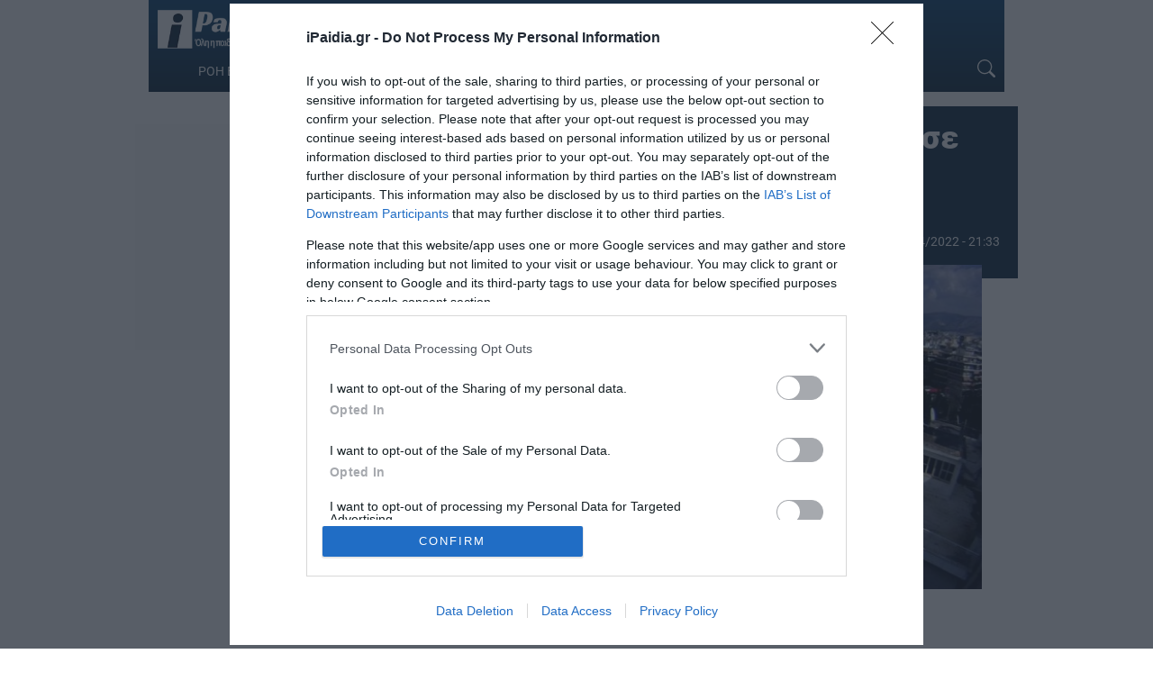

--- FILE ---
content_type: text/html; charset=UTF-8
request_url: https://www.ipaidia.gr/eidiseis/proti-i-ellada-stin-europi-se-zitisi-sta-katalimata-vraxixronia-misthosis/
body_size: 16160
content:
<!DOCTYPE html>
<html lang="el" itemscope>
<head>
    <link rel="preconnect" href="https://cmp.inmobi.com" />
    <link rel="preconnect" href="https://securepubads.g.doubleclick.net" />
    <link rel="preconnect" href="https://pagead2.googlesyndication.com" />
    <link rel="preconnect" href="https://tpc.googlesyndication.com" />
    <link rel="preconnect" href="https://www.googletagmanager.com" />
    <link rel="preconnect" href="https://www.google-analytics.com" />
    
    <link rel="preconnect" href="https://cdn.jsdelivr.net" />
    <link rel="preconnect" href="https://mc.yandex.ru" />
    <link rel="preconnect" href="https://cdn.onesignal.com" />
    <link rel="preconnect" href="https://ajax.googleapis.com" />
    <link rel="preconnect" href="https://cdn.taboola.com" />
    <link rel="preconnect" href="https://aghtag.tech" />

    <link rel="dns-prefetch" href="https://cmp.inmobi.com" />
    <link rel="dns-prefetch" href="https://securepubads.g.doubleclick.net" />
    <link rel="dns-prefetch" href="https://pagead2.googlesyndication.com" />
    <link rel="dns-prefetch" href="https://tpc.googlesyndication.com" />
    <link rel="dns-prefetch" href="https://www.googletagmanager.com" />
    <link rel="dns-prefetch" href="https://www.google-analytics.com" />
    
    <link rel="dns-prefetch" href="https://cdn.jsdelivr.net" />
    <link rel="dns-prefetch" href="https://mc.yandex.ru" />
    <link rel="dns-prefetch" href="https://cdn.onesignal.com" />
    <link rel="dns-prefetch" href="https://ajax.googleapis.com" />
    <link rel="dns-prefetch" href="https://cdn.taboola.com" />
    <link rel="dns-prefetch" href="https://aghtag.tech" />

    <meta charset="utf-8" />
    <meta name="viewport" content="width=device-width, initial-scale=1.0" />

    <link rel="preload" href="https://www.ipaidia.gr/wp-content/uploads/2020/10/akinita1_949142918-300x175.jpg" as="image" />
    <link rel="preload" href="https://secure.gravatar.com/avatar/?s=96&d=mm&r=g" as="image" />

    
    
    <meta name="keywords" content="AIRBNB,ΑΘΗΝΑ,ΕΙΔΗΣΕΙΣ" />
        <meta name="rights" content="ipaidia.gr" />
        <meta name="description" content="Ειδήσεις - Σύμφωνα με τα στοιχεία της εταιρίας ερευνών Airdna, που καταγράφηκαν τον Μάρτιο του 2022, η Ελλάδα καταγράφει αύξηση της ζήτησης κατά 232% σε σχέση με το 2021. Η πανδημία απoδείχθηke..." />
        <meta name="news_keywords" content="ΕΙΔΗΣΕΙΣ, NEWS,AIRBNB,ΑΘΗΝΑ,ΕΙΔΗΣΕΙΣ" />
    <meta property="news:tags" content="AIRBNB,ΑΘΗΝΑ,ΕΙΔΗΣΕΙΣ" />
    
    <link rel="shortcut icon" type="image/png" href="/wp-content/uploads/2017/06/favicon.ico" />

    
    <meta name='robots' content='index, follow, max-image-preview:large, max-snippet:-1, max-video-preview:-1' />
	<style>img:is([sizes="auto" i], [sizes^="auto," i]) { contain-intrinsic-size: 3000px 1500px }</style>
	
	<!-- This site is optimized with the Yoast SEO plugin v26.8 - https://yoast.com/product/yoast-seo-wordpress/ -->
	<title>Πρώτη η Ελλάδα στην Ευρώπη σε ζήτηση στα καταλύματα βραχυχρόνια μίσθωσης</title>
	<link rel="canonical" href="https://www.ipaidia.gr/eidiseis/proti-i-ellada-stin-europi-se-zitisi-sta-katalimata-vraxixronia-misthosis/" />
	<meta property="og:locale" content="el_GR" />
	<meta property="og:type" content="article" />
	<meta property="og:title" content="Πρώτη η Ελλάδα στην Ευρώπη σε ζήτηση στα καταλύματα βραχυχρόνια μίσθωσης" />
	<meta property="og:description" content="Σύμφωνα με τα στοιχεία της εταιρίας ερευνών Airdna, που καταγράφηκαν τον Μάρτιο του 2022, η Ελλάδα καταγράφει αύξηση της ζήτησης κατά 232% σε σχέση με το 2021. Η πανδημία απoδείχθηke..." />
	<meta property="og:url" content="https://www.ipaidia.gr/eidiseis/proti-i-ellada-stin-europi-se-zitisi-sta-katalimata-vraxixronia-misthosis/" />
	<meta property="og:site_name" content="iPaidia.gr" />
	<meta property="article:publisher" content="https://www.facebook.com/ipaideia/" />
	<meta property="article:published_time" content="2022-04-12T18:33:43+00:00" />
	<meta property="og:image" content="https://www.ipaidia.gr/wp-content/uploads/2020/10/akinita1_949142918.jpg" />
	<meta property="og:image:width" content="600" />
	<meta property="og:image:height" content="350" />
	<meta property="og:image:type" content="image/jpeg" />
	<meta name="author" content="Ανθή Ιωαννίδου" />
	<meta name="twitter:card" content="summary_large_image" />
	<meta name="twitter:creator" content="@ipaidia" />
	<meta name="twitter:site" content="@ipaidia" />
	<meta name="twitter:label1" content="Συντάχθηκε από" />
	<meta name="twitter:data1" content="Ανθή Ιωαννίδου" />
	<!-- / Yoast SEO plugin. -->


<link rel='dns-prefetch' href='//cdnjs.cloudflare.com' />
<link rel='dns-prefetch' href='//fonts.googleapis.com' />
<link rel="alternate" type="application/rss+xml" title="Ροή RSS &raquo; iPaidia.gr" href="https://www.ipaidia.gr/feed/" />
		<style>
			.lazyload,
			.lazyloading {
				max-width: 100%;
			}
		</style>
		<style id='filebird-block-filebird-gallery-style-inline-css' type='text/css'>
ul.filebird-block-filebird-gallery{margin:auto!important;padding:0!important;width:100%}ul.filebird-block-filebird-gallery.layout-grid{display:grid;grid-gap:20px;align-items:stretch;grid-template-columns:repeat(var(--columns),1fr);justify-items:stretch}ul.filebird-block-filebird-gallery.layout-grid li img{border:1px solid #ccc;box-shadow:2px 2px 6px 0 rgba(0,0,0,.3);height:100%;max-width:100%;-o-object-fit:cover;object-fit:cover;width:100%}ul.filebird-block-filebird-gallery.layout-masonry{-moz-column-count:var(--columns);-moz-column-gap:var(--space);column-gap:var(--space);-moz-column-width:var(--min-width);columns:var(--min-width) var(--columns);display:block;overflow:auto}ul.filebird-block-filebird-gallery.layout-masonry li{margin-bottom:var(--space)}ul.filebird-block-filebird-gallery li{list-style:none}ul.filebird-block-filebird-gallery li figure{height:100%;margin:0;padding:0;position:relative;width:100%}ul.filebird-block-filebird-gallery li figure figcaption{background:linear-gradient(0deg,rgba(0,0,0,.7),rgba(0,0,0,.3) 70%,transparent);bottom:0;box-sizing:border-box;color:#fff;font-size:.8em;margin:0;max-height:100%;overflow:auto;padding:3em .77em .7em;position:absolute;text-align:center;width:100%;z-index:2}ul.filebird-block-filebird-gallery li figure figcaption a{color:inherit}

</style>
<style id='dominant-color-styles-inline-css' type='text/css'>
img[data-dominant-color]:not(.has-transparency) { background-color: var(--dominant-color); }
</style>
<style type="text/css">@font-face {font-family:Roboto;font-style:normal;font-weight:300;src:url(/cf-fonts/s/roboto/5.0.11/greek-ext/300/normal.woff2);unicode-range:U+1F00-1FFF;font-display:swap;}@font-face {font-family:Roboto;font-style:normal;font-weight:300;src:url(/cf-fonts/s/roboto/5.0.11/greek/300/normal.woff2);unicode-range:U+0370-03FF;font-display:swap;}@font-face {font-family:Roboto;font-style:normal;font-weight:300;src:url(/cf-fonts/s/roboto/5.0.11/cyrillic-ext/300/normal.woff2);unicode-range:U+0460-052F,U+1C80-1C88,U+20B4,U+2DE0-2DFF,U+A640-A69F,U+FE2E-FE2F;font-display:swap;}@font-face {font-family:Roboto;font-style:normal;font-weight:300;src:url(/cf-fonts/s/roboto/5.0.11/latin-ext/300/normal.woff2);unicode-range:U+0100-02AF,U+0304,U+0308,U+0329,U+1E00-1E9F,U+1EF2-1EFF,U+2020,U+20A0-20AB,U+20AD-20CF,U+2113,U+2C60-2C7F,U+A720-A7FF;font-display:swap;}@font-face {font-family:Roboto;font-style:normal;font-weight:300;src:url(/cf-fonts/s/roboto/5.0.11/latin/300/normal.woff2);unicode-range:U+0000-00FF,U+0131,U+0152-0153,U+02BB-02BC,U+02C6,U+02DA,U+02DC,U+0304,U+0308,U+0329,U+2000-206F,U+2074,U+20AC,U+2122,U+2191,U+2193,U+2212,U+2215,U+FEFF,U+FFFD;font-display:swap;}@font-face {font-family:Roboto;font-style:normal;font-weight:300;src:url(/cf-fonts/s/roboto/5.0.11/vietnamese/300/normal.woff2);unicode-range:U+0102-0103,U+0110-0111,U+0128-0129,U+0168-0169,U+01A0-01A1,U+01AF-01B0,U+0300-0301,U+0303-0304,U+0308-0309,U+0323,U+0329,U+1EA0-1EF9,U+20AB;font-display:swap;}@font-face {font-family:Roboto;font-style:normal;font-weight:300;src:url(/cf-fonts/s/roboto/5.0.11/cyrillic/300/normal.woff2);unicode-range:U+0301,U+0400-045F,U+0490-0491,U+04B0-04B1,U+2116;font-display:swap;}@font-face {font-family:Roboto;font-style:normal;font-weight:400;src:url(/cf-fonts/s/roboto/5.0.11/greek/400/normal.woff2);unicode-range:U+0370-03FF;font-display:swap;}@font-face {font-family:Roboto;font-style:normal;font-weight:400;src:url(/cf-fonts/s/roboto/5.0.11/cyrillic-ext/400/normal.woff2);unicode-range:U+0460-052F,U+1C80-1C88,U+20B4,U+2DE0-2DFF,U+A640-A69F,U+FE2E-FE2F;font-display:swap;}@font-face {font-family:Roboto;font-style:normal;font-weight:400;src:url(/cf-fonts/s/roboto/5.0.11/latin/400/normal.woff2);unicode-range:U+0000-00FF,U+0131,U+0152-0153,U+02BB-02BC,U+02C6,U+02DA,U+02DC,U+0304,U+0308,U+0329,U+2000-206F,U+2074,U+20AC,U+2122,U+2191,U+2193,U+2212,U+2215,U+FEFF,U+FFFD;font-display:swap;}@font-face {font-family:Roboto;font-style:normal;font-weight:400;src:url(/cf-fonts/s/roboto/5.0.11/latin-ext/400/normal.woff2);unicode-range:U+0100-02AF,U+0304,U+0308,U+0329,U+1E00-1E9F,U+1EF2-1EFF,U+2020,U+20A0-20AB,U+20AD-20CF,U+2113,U+2C60-2C7F,U+A720-A7FF;font-display:swap;}@font-face {font-family:Roboto;font-style:normal;font-weight:400;src:url(/cf-fonts/s/roboto/5.0.11/cyrillic/400/normal.woff2);unicode-range:U+0301,U+0400-045F,U+0490-0491,U+04B0-04B1,U+2116;font-display:swap;}@font-face {font-family:Roboto;font-style:normal;font-weight:400;src:url(/cf-fonts/s/roboto/5.0.11/greek-ext/400/normal.woff2);unicode-range:U+1F00-1FFF;font-display:swap;}@font-face {font-family:Roboto;font-style:normal;font-weight:400;src:url(/cf-fonts/s/roboto/5.0.11/vietnamese/400/normal.woff2);unicode-range:U+0102-0103,U+0110-0111,U+0128-0129,U+0168-0169,U+01A0-01A1,U+01AF-01B0,U+0300-0301,U+0303-0304,U+0308-0309,U+0323,U+0329,U+1EA0-1EF9,U+20AB;font-display:swap;}@font-face {font-family:Roboto;font-style:normal;font-weight:500;src:url(/cf-fonts/s/roboto/5.0.11/cyrillic/500/normal.woff2);unicode-range:U+0301,U+0400-045F,U+0490-0491,U+04B0-04B1,U+2116;font-display:swap;}@font-face {font-family:Roboto;font-style:normal;font-weight:500;src:url(/cf-fonts/s/roboto/5.0.11/greek-ext/500/normal.woff2);unicode-range:U+1F00-1FFF;font-display:swap;}@font-face {font-family:Roboto;font-style:normal;font-weight:500;src:url(/cf-fonts/s/roboto/5.0.11/latin/500/normal.woff2);unicode-range:U+0000-00FF,U+0131,U+0152-0153,U+02BB-02BC,U+02C6,U+02DA,U+02DC,U+0304,U+0308,U+0329,U+2000-206F,U+2074,U+20AC,U+2122,U+2191,U+2193,U+2212,U+2215,U+FEFF,U+FFFD;font-display:swap;}@font-face {font-family:Roboto;font-style:normal;font-weight:500;src:url(/cf-fonts/s/roboto/5.0.11/latin-ext/500/normal.woff2);unicode-range:U+0100-02AF,U+0304,U+0308,U+0329,U+1E00-1E9F,U+1EF2-1EFF,U+2020,U+20A0-20AB,U+20AD-20CF,U+2113,U+2C60-2C7F,U+A720-A7FF;font-display:swap;}@font-face {font-family:Roboto;font-style:normal;font-weight:500;src:url(/cf-fonts/s/roboto/5.0.11/vietnamese/500/normal.woff2);unicode-range:U+0102-0103,U+0110-0111,U+0128-0129,U+0168-0169,U+01A0-01A1,U+01AF-01B0,U+0300-0301,U+0303-0304,U+0308-0309,U+0323,U+0329,U+1EA0-1EF9,U+20AB;font-display:swap;}@font-face {font-family:Roboto;font-style:normal;font-weight:500;src:url(/cf-fonts/s/roboto/5.0.11/cyrillic-ext/500/normal.woff2);unicode-range:U+0460-052F,U+1C80-1C88,U+20B4,U+2DE0-2DFF,U+A640-A69F,U+FE2E-FE2F;font-display:swap;}@font-face {font-family:Roboto;font-style:normal;font-weight:500;src:url(/cf-fonts/s/roboto/5.0.11/greek/500/normal.woff2);unicode-range:U+0370-03FF;font-display:swap;}@font-face {font-family:Roboto;font-style:normal;font-weight:700;src:url(/cf-fonts/s/roboto/5.0.11/greek-ext/700/normal.woff2);unicode-range:U+1F00-1FFF;font-display:swap;}@font-face {font-family:Roboto;font-style:normal;font-weight:700;src:url(/cf-fonts/s/roboto/5.0.11/cyrillic-ext/700/normal.woff2);unicode-range:U+0460-052F,U+1C80-1C88,U+20B4,U+2DE0-2DFF,U+A640-A69F,U+FE2E-FE2F;font-display:swap;}@font-face {font-family:Roboto;font-style:normal;font-weight:700;src:url(/cf-fonts/s/roboto/5.0.11/cyrillic/700/normal.woff2);unicode-range:U+0301,U+0400-045F,U+0490-0491,U+04B0-04B1,U+2116;font-display:swap;}@font-face {font-family:Roboto;font-style:normal;font-weight:700;src:url(/cf-fonts/s/roboto/5.0.11/latin-ext/700/normal.woff2);unicode-range:U+0100-02AF,U+0304,U+0308,U+0329,U+1E00-1E9F,U+1EF2-1EFF,U+2020,U+20A0-20AB,U+20AD-20CF,U+2113,U+2C60-2C7F,U+A720-A7FF;font-display:swap;}@font-face {font-family:Roboto;font-style:normal;font-weight:700;src:url(/cf-fonts/s/roboto/5.0.11/vietnamese/700/normal.woff2);unicode-range:U+0102-0103,U+0110-0111,U+0128-0129,U+0168-0169,U+01A0-01A1,U+01AF-01B0,U+0300-0301,U+0303-0304,U+0308-0309,U+0323,U+0329,U+1EA0-1EF9,U+20AB;font-display:swap;}@font-face {font-family:Roboto;font-style:normal;font-weight:700;src:url(/cf-fonts/s/roboto/5.0.11/greek/700/normal.woff2);unicode-range:U+0370-03FF;font-display:swap;}@font-face {font-family:Roboto;font-style:normal;font-weight:700;src:url(/cf-fonts/s/roboto/5.0.11/latin/700/normal.woff2);unicode-range:U+0000-00FF,U+0131,U+0152-0153,U+02BB-02BC,U+02C6,U+02DA,U+02DC,U+0304,U+0308,U+0329,U+2000-206F,U+2074,U+20AC,U+2122,U+2191,U+2193,U+2212,U+2215,U+FEFF,U+FFFD;font-display:swap;}@font-face {font-family:Roboto;font-style:normal;font-weight:900;src:url(/cf-fonts/s/roboto/5.0.11/latin/900/normal.woff2);unicode-range:U+0000-00FF,U+0131,U+0152-0153,U+02BB-02BC,U+02C6,U+02DA,U+02DC,U+0304,U+0308,U+0329,U+2000-206F,U+2074,U+20AC,U+2122,U+2191,U+2193,U+2212,U+2215,U+FEFF,U+FFFD;font-display:swap;}@font-face {font-family:Roboto;font-style:normal;font-weight:900;src:url(/cf-fonts/s/roboto/5.0.11/latin-ext/900/normal.woff2);unicode-range:U+0100-02AF,U+0304,U+0308,U+0329,U+1E00-1E9F,U+1EF2-1EFF,U+2020,U+20A0-20AB,U+20AD-20CF,U+2113,U+2C60-2C7F,U+A720-A7FF;font-display:swap;}@font-face {font-family:Roboto;font-style:normal;font-weight:900;src:url(/cf-fonts/s/roboto/5.0.11/greek/900/normal.woff2);unicode-range:U+0370-03FF;font-display:swap;}@font-face {font-family:Roboto;font-style:normal;font-weight:900;src:url(/cf-fonts/s/roboto/5.0.11/vietnamese/900/normal.woff2);unicode-range:U+0102-0103,U+0110-0111,U+0128-0129,U+0168-0169,U+01A0-01A1,U+01AF-01B0,U+0300-0301,U+0303-0304,U+0308-0309,U+0323,U+0329,U+1EA0-1EF9,U+20AB;font-display:swap;}@font-face {font-family:Roboto;font-style:normal;font-weight:900;src:url(/cf-fonts/s/roboto/5.0.11/cyrillic/900/normal.woff2);unicode-range:U+0301,U+0400-045F,U+0490-0491,U+04B0-04B1,U+2116;font-display:swap;}@font-face {font-family:Roboto;font-style:normal;font-weight:900;src:url(/cf-fonts/s/roboto/5.0.11/greek-ext/900/normal.woff2);unicode-range:U+1F00-1FFF;font-display:swap;}@font-face {font-family:Roboto;font-style:normal;font-weight:900;src:url(/cf-fonts/s/roboto/5.0.11/cyrillic-ext/900/normal.woff2);unicode-range:U+0460-052F,U+1C80-1C88,U+20B4,U+2DE0-2DFF,U+A640-A69F,U+FE2E-FE2F;font-display:swap;}</style>
<link rel='stylesheet' id='bootstrap-css' href='https://cdnjs.cloudflare.com/ajax/libs/twitter-bootstrap/3.4.1/css/bootstrap.min.css?ver=6.8.3' type='text/css' media='all' />
<link rel='stylesheet' id='site-css' href='https://www.ipaidia.gr/wp-content/themes/ho_blank/style.css?ver=20251113_2108' type='text/css' media='all' />
<link rel='stylesheet' id='site-single-css' href='https://www.ipaidia.gr/wp-content/themes/ho_blank/css/single.css?ver=20251113_2108' type='text/css' media='all' />
<script type="text/javascript" src="https://www.ipaidia.gr/wp-content/themes/ho_blank/js/main.js?ver=20251113_2108" id="site-main-js"></script>
<meta name="generator" content="dominant-color-images 1.2.0">
<meta name="onesignal-plugin" content="wordpress-3.8.0">
  <script src="https://cdn.onesignal.com/sdks/web/v16/OneSignalSDK.page.js" defer></script>
  <script>
          window.OneSignalDeferred = window.OneSignalDeferred || [];
          OneSignalDeferred.push(async function(OneSignal) {
            await OneSignal.init({
              appId: "60d4aa4e-0822-417e-87f8-421a063fd532",
              serviceWorkerOverrideForTypical: true,
              path: "https://www.ipaidia.gr/wp-content/plugins/onesignal-free-web-push-notifications/sdk_files/",
              serviceWorkerParam: { scope: "/wp-content/plugins/onesignal-free-web-push-notifications/sdk_files/push/onesignal/" },
              serviceWorkerPath: "OneSignalSDKWorker.js",
            });
          });

          // Unregister the legacy OneSignal service worker to prevent scope conflicts
          if (navigator.serviceWorker) {
            navigator.serviceWorker.getRegistrations().then((registrations) => {
              // Iterate through all registered service workers
              registrations.forEach((registration) => {
                // Check the script URL to identify the specific service worker
                if (registration.active && registration.active.scriptURL.includes('OneSignalSDKWorker.js.php')) {
                  // Unregister the service worker
                  registration.unregister().then((success) => {
                    if (success) {
                      console.log('OneSignalSW: Successfully unregistered:', registration.active.scriptURL);
                    } else {
                      console.log('OneSignalSW: Failed to unregister:', registration.active.scriptURL);
                    }
                  });
                }
              });
            }).catch((error) => {
              console.error('Error fetching service worker registrations:', error);
            });
        }
        </script>
<meta name="generator" content="performance-lab 4.0.1; plugins: dominant-color-images, performant-translations, speculation-rules, webp-uploads">
<meta name="generator" content="performant-translations 1.2.0">
<meta name="generator" content="webp-uploads 2.6.1">
		<script>
			document.documentElement.className = document.documentElement.className.replace('no-js', 'js');
		</script>
				<style>
			.no-js img.lazyload {
				display: none;
			}

			figure.wp-block-image img.lazyloading {
				min-width: 150px;
			}

			.lazyload,
			.lazyloading {
				--smush-placeholder-width: 100px;
				--smush-placeholder-aspect-ratio: 1/1;
				width: var(--smush-image-width, var(--smush-placeholder-width)) !important;
				aspect-ratio: var(--smush-image-aspect-ratio, var(--smush-placeholder-aspect-ratio)) !important;
			}

						.lazyload, .lazyloading {
				opacity: 0;
			}

			.lazyloaded {
				opacity: 1;
				transition: opacity 400ms;
				transition-delay: 0ms;
			}

					</style>
		<meta name="generator" content="speculation-rules 1.6.0">

        <script>
        // Ad targeting
        var Rootcategory = 'ΕΙΔΗΣΕΙΣ';
        var Category = 'AIRBNB,ΑΘΗΝΑ,ΕΙΔΗΣΕΙΣ';
        var Article = '594090';
        var Type = 'post';

        // Ad targeting (new)
        window.postDetails = {
            rootCategory: 'ΕΙΔΗΣΕΙΣ',
            category: 'AIRBNB,ΑΘΗΝΑ,ΕΙΔΗΣΕΙΣ',
            article: '594090',
            type: 'post'
        }
    </script>
</head>
<body page="single-item" class="wp-singular post-template-default single single-post postid-594090 single-format-standard wp-theme-ho_blank group-blog post template-page tmpl-single">
    <!-- skin -->
    <div class="skin-out">
        <div class="skin-inner">
            <div id="div-gpt-ipd-11"></div>        </div>
    </div>
    <!-- ./skin -->

    <header id="header" class="is-sticky">
        <div class="container-fluid" style="overflow:hidden;">
            <div class="nav-container flex">
                <div class="logo">
                    <a href="/">
                        <img data-src="/wp-content/uploads/2020/06/logo.png" class="ipaidia_logo ls-is-cached lazyloaded" src="/wp-content/uploads/2020/06/logo.png" alt="logo ipaidia">
                        <noscript><img class="ipaidia_logo" src="/wp-content/uploads/2020/06/logo.png" alt="logo ipaidia"></noscript>
                    </a>
                </div>
                <div class="nav-menu">
                    <div class="menu-kentriko-menou-container"><ul id="menu-kentriko-menou" class="menu"><li id="menu-item-527530" class="menu-item menu-item-type-custom menu-item-object-custom menu-item-527530"><a href="/teleutaies-eidhseis/">ΡΟΗ ΕΙΔΗΣΕΩΝ</a></li>
<li id="menu-item-95402" class="menu-item menu-item-type-taxonomy menu-item-object-category menu-item-95402"><a href="https://www.ipaidia.gr/paideia/">ΠΑΙΔΕΙΑ</a></li>
<li id="menu-item-95404" class="menu-item menu-item-type-taxonomy menu-item-object-category current-post-ancestor current-menu-parent current-post-parent menu-item-95404"><a href="https://www.ipaidia.gr/eidiseis/">ΕΙΔΗΣΕΙΣ</a></li>
<li id="menu-item-95629" class="menu-item menu-item-type-taxonomy menu-item-object-category menu-item-95629"><a href="https://www.ipaidia.gr/i-paideia-sti-vouli/">Η ΠΑΙΔΕΙΑ ΣΤΗ ΒΟΥΛΗ</a></li>
<li id="menu-item-95407" class="menu-item menu-item-type-taxonomy menu-item-object-category menu-item-95407"><a href="https://www.ipaidia.gr/paidagogika-themata/">ΠΑΙΔΑΓΩΓΙΚΑ ΘΕΜΑΤΑ</a></li>
<li id="menu-item-95403" class="menu-item menu-item-type-taxonomy menu-item-object-category menu-item-95403"><a href="https://www.ipaidia.gr/endiaferouses-eidiseis/">ΕΝΔΙΑΦΕΡΟΝΤΑ</a></li>
<li id="menu-item-95405" class="menu-item menu-item-type-taxonomy menu-item-object-category menu-item-95405"><a href="https://www.ipaidia.gr/igeia/">ΥΓΕΙΑ</a></li>
</ul></div>                </div>
                <div class="mbbtn" onclick="menuToggle()">
                    <span></span>
                    <span></span>
                    <span></span>
                </div>
                <div class="nav-search">
                    <a href="#" aria-label="Search Icon Link" onclick="searchToggle()">
                        <svg xmlns="http://www.w3.org/2000/svg" width="20" height="20" fill="currentColor" viewBox="0 0 16 16"><path d="M11.742 10.344a6.5 6.5 0 1 0-1.397 1.398h-.001q.044.06.098.115l3.85 3.85a1 1 0 0 0 1.415-1.414l-3.85-3.85a1 1 0 0 0-.115-.1zM12 6.5a5.5 5.5 0 1 1-11 0 5.5 5.5 0 0 1 11 0"/></svg>
                    </a>
                    <form role="search" method="get" action="/">
                        <div class="searchbox">
                            <input type="search" name="s" placeholder="Αναζήτηση" title="Αναζήτηση" value="">
                            <a class="cancel-btn" href="#" onclick="searchToggle()">
                                <svg xmlns="http://www.w3.org/2000/svg" width="20" height="20" fill="currentColor" viewBox="0 0 16 16"><path d="M2.146 2.854a.5.5 0 1 1 .708-.708L8 7.293l5.146-5.147a.5.5 0 0 1 .708.708L8.707 8l5.147 5.146a.5.5 0 0 1-.708.708L8 8.707l-5.146 5.147a.5.5 0 0 1-.708-.708L7.293 8z"/></svg>
                            </a>
                        </div>
                    </form>
                </div>
            </div>
        </div>
    </header>
    <div id="mbmenu" class="quick-menu">
        <div class="menu-kentriko-menou-container"><ul id="menu-kentriko-menou-1" class="menu"><li class="menu-item menu-item-type-custom menu-item-object-custom menu-item-527530"><a href="/teleutaies-eidhseis/">ΡΟΗ ΕΙΔΗΣΕΩΝ</a></li>
<li class="menu-item menu-item-type-taxonomy menu-item-object-category menu-item-95402"><a href="https://www.ipaidia.gr/paideia/">ΠΑΙΔΕΙΑ</a></li>
<li class="menu-item menu-item-type-taxonomy menu-item-object-category current-post-ancestor current-menu-parent current-post-parent menu-item-95404"><a href="https://www.ipaidia.gr/eidiseis/">ΕΙΔΗΣΕΙΣ</a></li>
<li class="menu-item menu-item-type-taxonomy menu-item-object-category menu-item-95629"><a href="https://www.ipaidia.gr/i-paideia-sti-vouli/">Η ΠΑΙΔΕΙΑ ΣΤΗ ΒΟΥΛΗ</a></li>
<li class="menu-item menu-item-type-taxonomy menu-item-object-category menu-item-95407"><a href="https://www.ipaidia.gr/paidagogika-themata/">ΠΑΙΔΑΓΩΓΙΚΑ ΘΕΜΑΤΑ</a></li>
<li class="menu-item menu-item-type-taxonomy menu-item-object-category menu-item-95403"><a href="https://www.ipaidia.gr/endiaferouses-eidiseis/">ΕΝΔΙΑΦΕΡΟΝΤΑ</a></li>
<li class="menu-item menu-item-type-taxonomy menu-item-object-category menu-item-95405"><a href="https://www.ipaidia.gr/igeia/">ΥΓΕΙΑ</a></li>
</ul></div>    </div>
    <!-- ./mobile menu -->
    <section id="in-item" class="main-article container-fluid">

        <aside class="ad show-on-desktop">
            <div class="ad-wrapper">
	<div class="side-ad">
		<div id="div-gpt-ipd-sd1" class="adslot"></div>
	</div>
</div>
<div class="ad-wrapper">
	<div class="side-ad">
		<div id="div-gpt-ipd-sd2" class="adslot"></div>
	</div>
</div>        </aside>

        <article>
            <div class="article header">
                <div class="item-title">
                    <h1 class="entry-title" style="padding-bottom: 8px">Πρώτη η Ελλάδα στην Ευρώπη σε ζήτηση στα καταλύματα βραχυχρόνια μίσθωσης                        <meta mlnc="">
                    </h1>
                    <div class="post-info flex">
                        <p class="authorname"><img alt='' src='https://secure.gravatar.com/avatar/84301a9f79b4d6fea04aa98daf9ff1bbf89b72053d8728d06e0d575230390fad?s=50&#038;d=mm&#038;r=g' srcset='https://secure.gravatar.com/avatar/84301a9f79b4d6fea04aa98daf9ff1bbf89b72053d8728d06e0d575230390fad?s=100&#038;d=mm&#038;r=g 2x' class='avatar avatar-50 photo no-lazyload' height='50' width='50' decoding='async'/>                            <a href="https://www.ipaidia.gr/author/ioananthi/" title="Ανθή Ιωαννίδου">Ανθή Ιωαννίδου</a>
                        </p>
                        <time datetime="2022-04-12T21:33:43+03:00"><svg xmlns="http://www.w3.org/2000/svg" width="16" height="16" fill="currentColor" viewBox="0 0 16 16"><path d="M14 0H2a2 2 0 0 0-2 2v12a2 2 0 0 0 2 2h12a2 2 0 0 0 2-2V2a2 2 0 0 0-2-2M1 3.857C1 3.384 1.448 3 2 3h12c.552 0 1 .384 1 .857v10.286c0 .473-.448.857-1 .857H2c-.552 0-1-.384-1-.857z"/><path d="M6.5 7a1 1 0 1 0 0-2 1 1 0 0 0 0 2m3 0a1 1 0 1 0 0-2 1 1 0 0 0 0 2m3 0a1 1 0 1 0 0-2 1 1 0 0 0 0 2m-9 3a1 1 0 1 0 0-2 1 1 0 0 0 0 2m3 0a1 1 0 1 0 0-2 1 1 0 0 0 0 2m3 0a1 1 0 1 0 0-2 1 1 0 0 0 0 2m3 0a1 1 0 1 0 0-2 1 1 0 0 0 0 2m-9 3a1 1 0 1 0 0-2 1 1 0 0 0 0 2m3 0a1 1 0 1 0 0-2 1 1 0 0 0 0 2m3 0a1 1 0 1 0 0-2 1 1 0 0 0 0 2"/></svg> 12/04/2022<span class="hideonmoble"> - 21:33</span>
                                                        <span style="display:none;">
                                20220412213312/04/202221:33--20220412190312/04/202219:03                            </span>
                        </time>
                    </div>
                </div>

                <figure style="--aspect-ratio:16/9" data-figure="https://www.ipaidia.gr/wp-content/uploads/2020/10/akinita1_949142918.jpg">
                                        <picture class="" style="">
						<source
							type='image/webp'
							srcset=''
							sizes='(min-width: 1000px) 900px, 100vw'>
						<img
		class='centered-figure no-lazy'
		style='object-position: center;'
		src='https://www.ipaidia.gr/wp-content/uploads/2020/10/akinita1_949142918-300x175.jpg'
		srcset='https://www.ipaidia.gr/wp-content/uploads/2020/10/akinita1_949142918.jpg 600w, https://www.ipaidia.gr/wp-content/uploads/2020/10/akinita1_949142918-300x175.jpg 300w'
		sizes='(min-width: 1000px) 900px, 100vw'
		alt='Μείωση ενοικίου - αποζημιώσεις: Δείτε τις προϋποθέσεις'" width="600" height="350" data-date="2020">
						</source>
				   </picture>                </figure>

                <div class="sharebtns">
                    <div class="social-buttons">
                        <a rel="noopener" target="_blank" aria-label="Facebook" href="https://www.facebook.com/sharer/sharer.php?u=https%3A%2F%2Fwww.ipaidia.gr%2Feidiseis%2Fproti-i-ellada-stin-europi-se-zitisi-sta-katalimata-vraxixronia-misthosis%2F" title="Μοιραστείτε το άρθρο στο Facebook"><svg xmlns="http://www.w3.org/2000/svg" width="20" height="20" fill="currentColor" viewBox="0 0 16 16"><path d="M16 8.049c0-4.446-3.582-8.05-8-8.05C3.58 0-.002 3.603-.002 8.05c0 4.017 2.926 7.347 6.75 7.951v-5.625h-2.03V8.05H6.75V6.275c0-2.017 1.195-3.131 3.022-3.131.876 0 1.791.157 1.791.157v1.98h-1.009c-.993 0-1.303.621-1.303 1.258v1.51h2.218l-.354 2.326H9.25V16c3.824-.604 6.75-3.934 6.75-7.951"/></svg></a>
                        <a rel="noopener" target="_blank" aria-label="X / Twitter" href="https://x.com/intent/tweet/?text=%CE%A0%CF%81%CF%8E%CF%84%CE%B7+%CE%B7+%CE%95%CE%BB%CE%BB%CE%AC%CE%B4%CE%B1+%CF%83%CF%84%CE%B7%CE%BD+%CE%95%CF%85%CF%81%CF%8E%CF%80%CE%B7+%CF%83%CE%B5+%CE%B6%CE%AE%CF%84%CE%B7%CF%83%CE%B7+%CF%83%CF%84%CE%B1+%CE%BA%CE%B1%CF%84%CE%B1%CE%BB%CF%8D%CE%BC%CE%B1%CF%84%CE%B1+%CE%B2%CF%81%CE%B1%CF%87%CF%85%CF%87%CF%81%CF%8C%CE%BD%CE%B9%CE%B1+%CE%BC%CE%AF%CF%83%CE%B8%CF%89%CF%83%CE%B7%CF%82&url=https%3A%2F%2Fwww.ipaidia.gr%2Feidiseis%2Fproti-i-ellada-stin-europi-se-zitisi-sta-katalimata-vraxixronia-misthosis%2F" title="Μοιραστείτε το άρθρο στο X / Twitter"><svg xmlns="http://www.w3.org/2000/svg" width="20" height="20" fill="currentColor" viewBox="0 0 16 16"><path d="M12.6.75h2.454l-5.36 6.142L16 15.25h-4.937l-3.867-5.07-4.425 5.07H.316l5.733-6.57L0 .75h5.063l3.495 4.633L12.601.75Zm-.86 13.028h1.36L4.323 2.145H2.865z"/></svg></a>
                        <a rel="noopener" target="_blank" aria-label="LinkedIn" href="https://www.linkedin.com/sharing/share-offsite/?url=https%3A%2F%2Fwww.ipaidia.gr%2Feidiseis%2Fproti-i-ellada-stin-europi-se-zitisi-sta-katalimata-vraxixronia-misthosis%2F" title="Μοιραστείτε το άρθρο στο LinkedIn"><svg width="20" height="20" fill="currentColor" viewBox="0 0 448 512" xmlns="http://www.w3.org/2000/svg"><path d="m416 32h-384.1c-17.6 0-31.9 14.5-31.9 32.3v383.4c0 17.8 14.3 32.3 31.9 32.3h384.1c17.6 0 32-14.5 32-32.3v-383.4c0-17.8-14.4-32.3-32-32.3zm-280.6 384h-66.4v-213.8h66.5v213.8zm-33.2-243c-21.3 0-38.5-17.3-38.5-38.5s17.2-38.5 38.5-38.5c21.2 0 38.5 17.3 38.5 38.5 0 21.3-17.2 38.5-38.5 38.5zm282.1 243h-66.4v-104c0-24.8-.5-56.7-34.5-56.7-34.6 0-39.9 27-39.9 54.9v105.8h-66.4v-213.8h63.7v29.2h.9c8.9-16.8 30.6-34.5 62.9-34.5 67.2 0 79.7 44.3 79.7 101.9z"/></svg></a>
                        <a rel="noopener" target="_blank" aria-label="E-Mail" href="/cdn-cgi/l/email-protection#[base64]" title="Μοιραστείτε το άρθρο μέσω Email"><svg width="20" height="20" xmlns="http://www.w3.org/2000/svg" fill="currentColor" class="bi bi-envelope-fill" viewBox="0 0 16 16"><path d="M.05 3.555A2 2 0 0 1 2 2h12a2 2 0 0 1 1.95 1.555L8 8.414.05 3.555zM0 4.697v7.104l5.803-3.558L0 4.697zM6.761 8.83l-6.57 4.027A2 2 0 0 0 2 14h12a2 2 0 0 0 1.808-1.144l-6.57-4.027L8 9.586l-1.239-.757zm3.436-.586L16 11.801V4.697l-5.803 3.546z"/></svg></a>
                        <!--
                        <a rel="noopener" target="_blank" aria-label="Print" href="#print"><svg width="20" height="20" xmlns="http://www.w3.org/2000/svg" fill="currentColor" class="bi bi-printer-fill" viewBox="0 0 16 16"><path d="M5 1a2 2 0 0 0-2 2v1h10V3a2 2 0 0 0-2-2H5zm6 8H5a1 1 0 0 0-1 1v3a1 1 0 0 0 1 1h6a1 1 0 0 0 1-1v-3a1 1 0 0 0-1-1z"/><path d="M0 7a2 2 0 0 1 2-2h12a2 2 0 0 1 2 2v3a2 2 0 0 1-2 2h-1v-2a2 2 0 0 0-2-2H5a2 2 0 0 0-2 2v2H2a2 2 0 0 1-2-2V7zm2.5 1a.5.5 0 1 0 0-1 .5.5 0 0 0 0 1z"/></svg></a>
                        -->
                        <a rel="noopener" target="_blank" aria-label="WhatsApp" href="https://wa.me/?text=%CE%A0%CF%81%CF%8E%CF%84%CE%B7+%CE%B7+%CE%95%CE%BB%CE%BB%CE%AC%CE%B4%CE%B1+%CF%83%CF%84%CE%B7%CE%BD+%CE%95%CF%85%CF%81%CF%8E%CF%80%CE%B7+%CF%83%CE%B5+%CE%B6%CE%AE%CF%84%CE%B7%CF%83%CE%B7+%CF%83%CF%84%CE%B1+%CE%BA%CE%B1%CF%84%CE%B1%CE%BB%CF%8D%CE%BC%CE%B1%CF%84%CE%B1+%CE%B2%CF%81%CE%B1%CF%87%CF%85%CF%87%CF%81%CF%8C%CE%BD%CE%B9%CE%B1+%CE%BC%CE%AF%CF%83%CE%B8%CF%89%CF%83%CE%B7%CF%82+https%3A%2F%2Fwww.ipaidia.gr%2Feidiseis%2Fproti-i-ellada-stin-europi-se-zitisi-sta-katalimata-vraxixronia-misthosis%2F" title="Μοιραστείτε το άρθρο στο WhatsApp"><svg xmlns="http://www.w3.org/2000/svg" width="20" height="20" fill="currentColor" viewBox="0 0 16 16"><path d="M13.601 2.326A7.85 7.85 0 0 0 7.994 0C3.627 0 .068 3.558.064 7.926c0 1.399.366 2.76 1.057 3.965L0 16l4.204-1.102a7.9 7.9 0 0 0 3.79.965h.004c4.368 0 7.926-3.558 7.93-7.93A7.9 7.9 0 0 0 13.6 2.326zM7.994 14.521a6.6 6.6 0 0 1-3.356-.92l-.24-.144-2.494.654.666-2.433-.156-.251a6.56 6.56 0 0 1-1.007-3.505c0-3.626 2.957-6.584 6.591-6.584a6.56 6.56 0 0 1 4.66 1.931 6.56 6.56 0 0 1 1.928 4.66c-.004 3.639-2.961 6.592-6.592 6.592m3.615-4.934c-.197-.099-1.17-.578-1.353-.646-.182-.065-.315-.099-.445.099-.133.197-.513.646-.627.775-.114.133-.232.148-.43.05-.197-.1-.836-.308-1.592-.985-.59-.525-.985-1.175-1.103-1.372-.114-.198-.011-.304.088-.403.087-.088.197-.232.296-.346.1-.114.133-.198.198-.33.065-.134.034-.248-.015-.347-.05-.099-.445-1.076-.612-1.47-.16-.389-.323-.335-.445-.34-.114-.007-.247-.007-.38-.007a.73.73 0 0 0-.529.247c-.182.198-.691.677-.691 1.654s.71 1.916.81 2.049c.098.133 1.394 2.132 3.383 2.992.47.205.84.326 1.129.418.475.152.904.129 1.246.08.38-.058 1.171-.48 1.338-.943.164-.464.164-.86.114-.943-.049-.084-.182-.133-.38-.232"/></svg></a>
                        <a rel="noopener" target="_blank" aria-label="Viber" href="viber://forward?text=Πρώτη η Ελλάδα στην Ευρώπη σε ζήτηση στα καταλύματα βραχυχρόνια μίσθωσης https%3A%2F%2Fwww.ipaidia.gr%2Feidiseis%2Fproti-i-ellada-stin-europi-se-zitisi-sta-katalimata-vraxixronia-misthosis%2F" title="Μοιραστείτε το άρθρο στο Viber"><svg xmlns="http://www.w3.org/2000/svg" width="20" height="20" fill="currentColor" viewBox="0 0 24 24"><path d="M11.4 0C9.473.028 5.333.344 3.02 2.467 1.302 4.187.696 6.7.633 9.817.57 12.933.488 18.776 6.12 20.36h.003l-.004 2.416s-.037.977.61 1.177c.777.242 1.234-.5 1.98-1.302.407-.44.972-1.084 1.397-1.58 3.85.326 6.812-.416 7.15-.525.776-.252 5.176-.816 5.892-6.657.74-6.02-.36-9.83-2.34-11.546-.596-.55-3.006-2.3-8.375-2.323 0 0-.395-.025-1.037-.017zm.058 1.693c.545-.004.88.017.88.017 4.542.02 6.717 1.388 7.222 1.846 1.675 1.435 2.53 4.868 1.906 9.897v.002c-.604 4.878-4.174 5.184-4.832 5.395-.28.09-2.882.737-6.153.524 0 0-2.436 2.94-3.197 3.704-.12.12-.26.167-.352.144-.13-.033-.166-.188-.165-.414l.02-4.018c-4.762-1.32-4.485-6.292-4.43-8.895.054-2.604.543-4.738 1.996-6.173 1.96-1.773 5.474-2.018 7.11-2.03zm.38 2.602c-.167 0-.303.135-.304.302 0 .167.133.303.3.305 1.624.01 2.946.537 4.028 1.592 1.073 1.046 1.62 2.468 1.633 4.334.002.167.14.3.307.3.166-.002.3-.138.3-.304-.014-1.984-.618-3.596-1.816-4.764-1.19-1.16-2.692-1.753-4.447-1.765zm-3.96.695c-.19-.032-.4.005-.616.117l-.01.002c-.43.247-.816.562-1.146.932-.002.004-.006.004-.008.008-.267.323-.42.638-.46.948-.008.046-.01.093-.007.14 0 .136.022.27.065.4l.013.01c.135.48.473 1.276 1.205 2.604.42.768.903 1.5 1.446 2.186.27.344.56.673.87.984l.132.132c.31.308.64.6.984.87.686.543 1.418 1.027 2.186 1.447 1.328.733 2.126 1.07 2.604 1.206l.01.014c.13.042.265.064.402.063.046.002.092 0 .138-.008.31-.036.627-.19.948-.46.004 0 .003-.002.008-.005.37-.33.683-.72.93-1.148l.003-.01c.225-.432.15-.842-.18-1.12-.004 0-.698-.58-1.037-.83-.36-.255-.73-.492-1.113-.71-.51-.285-1.032-.106-1.248.174l-.447.564c-.23.283-.657.246-.657.246-3.12-.796-3.955-3.955-3.955-3.955s-.037-.426.248-.656l.563-.448c.277-.215.456-.737.17-1.248-.217-.383-.454-.756-.71-1.115-.25-.34-.826-1.033-.83-1.035-.137-.165-.31-.265-.502-.297zm4.49.88c-.158.002-.29.124-.3.282-.01.167.115.312.282.324 1.16.085 2.017.466 2.645 1.15.63.688.93 1.524.906 2.57-.002.168.13.306.3.31.166.003.305-.13.31-.297.025-1.175-.334-2.193-1.067-2.994-.74-.81-1.777-1.253-3.05-1.346h-.024zm.463 1.63c-.16.002-.29.127-.3.287-.008.167.12.31.288.32.523.028.875.175 1.113.422.24.245.388.62.416 1.164.01.167.15.295.318.287.167-.008.295-.15.287-.317-.03-.644-.215-1.178-.58-1.557-.367-.378-.893-.574-1.52-.607h-.018z"/></svg></a>
                    </div>
                </div>
            </div>

            <div class="article-body">

                
                <p>Σύμφωνα με τα στοιχεία της εταιρίας ερευνών Airdna, που καταγράφηκαν τον Μάρτιο του 2022, η Ελλάδα καταγράφει αύξηση της ζήτησης κατά 232% σε σχέση με το 2021.</p>
<p>Η πανδημία απoδείχθηke μια τεράστια ευκαιρία για την βραχυχρόνια μίσθωση στην Ελλάδα, γεγονός που το εκμεταλλεύτηκε και η εγχώρια αγορά σημειώνοντας σημαντική ανάπτυξη, όπως αυτό έγινε γνωστό στο πλαίσο των εργασιών του 4ου BnB Greece Conference 2022 που λαμβάνει χώρα σε κεντρικό ξενοδοχείο της Αθήνας.</p>
<div class="adslot">
	<div id="div-gpt-ipd-in1"></div>
</div><p>Συγκεκριμένα ο Simon Lehmann από την εταιρία Ajl Atellier (εταιρία που ασχολείται βραχυχρόνις μισθώσεις, δήλωσε ότι μέσα σε δύο χρόνια (2020 &#8211; 2021) αυτά της πανδημίας υπερδιπλασιάστηκε ο αριθμός των ανθρώπων οι οποίοι έκαναν κράτηση σε καταλύματα βραχυχρόνιας μίσθωσης. Η Ελλάδα, μάλιστα, ήδη έχει τα πρωτεία στο ρυθμό ζήτησης στα καταλύματα βραχυχρόνιας μίσθωσης για την φετινό καλκαίρι (Ιούνιο &#8211; Σεπτέμβριο).</p>
<p>Σύμφωνα με τα στοιχεία της εταιρίας ερευνών Airdna, που καταγράφηκαν τον Μάρτιο του 2022, η Ελλάδα καταγράφει αύξηση της ζήτησης κατά 232% σε σχέση με το 2021. Η Ελλάδα είναι πρώτη στους ρυθμούς ζήτησης ξεπερνώντας την Πορτογαλία που είναι δεύτερη με 196%, και την Κροατία, που είναι τρίτη και σημειώνει αύξηση της ζήτησης κατά 151%. Είναι χαρακτηριστικό ότι η Ιταλία, η Αυστρία, Νορβηγία και η Ισπανία ακολουθούν στην τέταρτη, πέμπτη, έκτη και έβδομη θέση αντίστοιχα. Εστιάζοντας στα αυξημένα ποσοστά ταξιδιωτών οι οποίοι θα κατευθυνθούν σε καταλύματα βραχυχρόνιας μίσθωσης, ο Simon Lehman επεσήμανε πως πρόκειται και για τουρίστες, οι οποίοι για πρώτη φορά θα επιλέξουν αντί για ξενοδοχεία, τα εν λόγω καταλύματα φέτος.</p>
<div id="_vidverto-9acf9e121b095d3523bc1a4bc0e89c18"></div><p>Στο ίδιο μήκος κύματος και η Martha Wilson, από την εταιρία ερευνών Airdna σημείωσε ότι η Ελλάδα κινήθηκε με σημαντικούς ρυθμούς ανάκαμψης όσον αφορά τη ζήτηση από τον Οκτώβριο του 2021 εως τον Φεβρουάριο του 2022, ξεπερνώντας ακόμη και τους ρυθμούς της Ευρώπης, πάντα σε ό,τι αφορά τη ζήτηση. Συγκεκριμένα η Ελλάδα το εξεταζόμενο διάστημα έτρεξε με 11,7%, ενώ η Ευρώπη κινήθηκε στο 2,6%.</p>
<p>Στο μεταξύ και στην βραχυχρόνια μίσθωση παρατηρείται το φαινόμενο της εποχικότητας του ελληνικού τουρισμού, καθώς τα 2/3 της ζήτησης καταγράφεται στο διάστημα Ιουνίου &#8211; Σεπτεμβρίου. Να τονιστεί ότι η βραχυχρόνια μίσθωση το 2021 ανέκτησε το 94,4% του συνολικού εισοδήματος των ελληνικών βραχυχρόνιων μισθώσεων, σε σχέση με το 2019, πάντα σύμφωνα με τα στοιχεία της Airdna. Είναι χαρακτηριστικό ότι τα έσοδα της βραχυχρόνιας μίσθωση της Ελλάδας το 2019 ήταν 1,4 δισ. ευρώ, το 2020 έπεσαν στα 790 εκατομμύρια και το 2021 πήγαν στα 1,33 δισ. ευρώ.</p>
<!--
<div class="adslot has-adsense">
	<ins class="adsbygoogle" style="display:block;min-width:300px;min-height:250px" data-ad-client="ca-pub-9375278345109587" data-ad-slot="2862555107"></ins>
</div>
-->

<div class="adslot">
	<div id="article-end"></div>
</div>

<!--
<div class="sponsor">
	<a href="/tags/tag/panellinies-2025/" rel="tag">
		<img decoding="async" data-src="/wp-content/themes/ho_blank/banners/20250529_panellinies_2025.webp" alt="Πανελλήνιες 2025 - Θέματα & Απαντήσεις" src="[data-uri]" class="lazyload" style="--smush-placeholder-width: 700px; --smush-placeholder-aspect-ratio: 700/220;" />
	</a>
</div>
-->
                
            </div>

            <div class="article-footer">
                <div class="followipaidia">
	<h3>
		<a href="https://news.google.com/publications/CAAiEEOwfD8sefq_DqArdiEFAQcqFAgKIhBDsHw_LHn6vw6gK3YhBQEH?hl=el&amp;gl=GR&amp;ceid=GR%3Ael">
			<img width="40" height="30" alt="googlenews" data-src="/wp-content/uploads/2021/02/gnews.svg" src="[data-uri]" class="lazyload" style="--smush-placeholder-width: 40px; --smush-placeholder-aspect-ratio: 40/30;">
			<strong>Ακολουθείστε το iPaidia στο Google News</strong>
		</a>
	</h3>
	<p>
		<strong>Tελευταίες <a href="/teleutaies-eidhseis/">Ειδήσεις</a> για την Παιδεία και την εργασία στο <a href="/">ipaidia.gr</a></strong>
	</p>
</div>
                <div class="sharebtns">
                    <div class="social-buttons">
                        <a rel="noopener" target="_blank" aria-label="Facebook" href="https://www.facebook.com/sharer/sharer.php?u=https%3A%2F%2Fwww.ipaidia.gr%2Feidiseis%2Fproti-i-ellada-stin-europi-se-zitisi-sta-katalimata-vraxixronia-misthosis%2F" title="Μοιραστείτε το άρθρο στο Facebook"><svg xmlns="http://www.w3.org/2000/svg" width="20" height="20" fill="currentColor" viewBox="0 0 16 16"><path d="M16 8.049c0-4.446-3.582-8.05-8-8.05C3.58 0-.002 3.603-.002 8.05c0 4.017 2.926 7.347 6.75 7.951v-5.625h-2.03V8.05H6.75V6.275c0-2.017 1.195-3.131 3.022-3.131.876 0 1.791.157 1.791.157v1.98h-1.009c-.993 0-1.303.621-1.303 1.258v1.51h2.218l-.354 2.326H9.25V16c3.824-.604 6.75-3.934 6.75-7.951"/></svg></a>
                        <a rel="noopener" target="_blank" aria-label="X / Twitter" href="https://x.com/intent/tweet/?text=%CE%A0%CF%81%CF%8E%CF%84%CE%B7+%CE%B7+%CE%95%CE%BB%CE%BB%CE%AC%CE%B4%CE%B1+%CF%83%CF%84%CE%B7%CE%BD+%CE%95%CF%85%CF%81%CF%8E%CF%80%CE%B7+%CF%83%CE%B5+%CE%B6%CE%AE%CF%84%CE%B7%CF%83%CE%B7+%CF%83%CF%84%CE%B1+%CE%BA%CE%B1%CF%84%CE%B1%CE%BB%CF%8D%CE%BC%CE%B1%CF%84%CE%B1+%CE%B2%CF%81%CE%B1%CF%87%CF%85%CF%87%CF%81%CF%8C%CE%BD%CE%B9%CE%B1+%CE%BC%CE%AF%CF%83%CE%B8%CF%89%CF%83%CE%B7%CF%82&url=https%3A%2F%2Fwww.ipaidia.gr%2Feidiseis%2Fproti-i-ellada-stin-europi-se-zitisi-sta-katalimata-vraxixronia-misthosis%2F" title="Μοιραστείτε το άρθρο στο X / Twitter"><svg xmlns="http://www.w3.org/2000/svg" width="20" height="20" fill="currentColor" viewBox="0 0 16 16"><path d="M12.6.75h2.454l-5.36 6.142L16 15.25h-4.937l-3.867-5.07-4.425 5.07H.316l5.733-6.57L0 .75h5.063l3.495 4.633L12.601.75Zm-.86 13.028h1.36L4.323 2.145H2.865z"/></svg></a>
                        <a rel="noopener" target="_blank" aria-label="LinkedIn" href="https://www.linkedin.com/sharing/share-offsite/?url=https%3A%2F%2Fwww.ipaidia.gr%2Feidiseis%2Fproti-i-ellada-stin-europi-se-zitisi-sta-katalimata-vraxixronia-misthosis%2F" title="Μοιραστείτε το άρθρο στο LinkedIn"><svg width="20" height="20" fill="currentColor" viewBox="0 0 448 512" xmlns="http://www.w3.org/2000/svg"><path d="m416 32h-384.1c-17.6 0-31.9 14.5-31.9 32.3v383.4c0 17.8 14.3 32.3 31.9 32.3h384.1c17.6 0 32-14.5 32-32.3v-383.4c0-17.8-14.4-32.3-32-32.3zm-280.6 384h-66.4v-213.8h66.5v213.8zm-33.2-243c-21.3 0-38.5-17.3-38.5-38.5s17.2-38.5 38.5-38.5c21.2 0 38.5 17.3 38.5 38.5 0 21.3-17.2 38.5-38.5 38.5zm282.1 243h-66.4v-104c0-24.8-.5-56.7-34.5-56.7-34.6 0-39.9 27-39.9 54.9v105.8h-66.4v-213.8h63.7v29.2h.9c8.9-16.8 30.6-34.5 62.9-34.5 67.2 0 79.7 44.3 79.7 101.9z"/></svg></a>
                        <a rel="noopener" target="_blank" aria-label="E-Mail" href="/cdn-cgi/l/email-protection#[base64]" title="Μοιραστείτε το άρθρο μέσω Email"><svg width="20" height="20" xmlns="http://www.w3.org/2000/svg" fill="currentColor" class="bi bi-envelope-fill" viewBox="0 0 16 16"><path d="M.05 3.555A2 2 0 0 1 2 2h12a2 2 0 0 1 1.95 1.555L8 8.414.05 3.555zM0 4.697v7.104l5.803-3.558L0 4.697zM6.761 8.83l-6.57 4.027A2 2 0 0 0 2 14h12a2 2 0 0 0 1.808-1.144l-6.57-4.027L8 9.586l-1.239-.757zm3.436-.586L16 11.801V4.697l-5.803 3.546z"/></svg></a>
                        <!--
                        <a rel="noopener" target="_blank" aria-label="Print" href="#print"><svg width="20" height="20" xmlns="http://www.w3.org/2000/svg" fill="currentColor" class="bi bi-printer-fill" viewBox="0 0 16 16"><path d="M5 1a2 2 0 0 0-2 2v1h10V3a2 2 0 0 0-2-2H5zm6 8H5a1 1 0 0 0-1 1v3a1 1 0 0 0 1 1h6a1 1 0 0 0 1-1v-3a1 1 0 0 0-1-1z"/><path d="M0 7a2 2 0 0 1 2-2h12a2 2 0 0 1 2 2v3a2 2 0 0 1-2 2h-1v-2a2 2 0 0 0-2-2H5a2 2 0 0 0-2 2v2H2a2 2 0 0 1-2-2V7zm2.5 1a.5.5 0 1 0 0-1 .5.5 0 0 0 0 1z"/></svg></a>
                        -->
                        <a rel="noopener" target="_blank" aria-label="WhatsApp" href="https://wa.me/?text=%CE%A0%CF%81%CF%8E%CF%84%CE%B7+%CE%B7+%CE%95%CE%BB%CE%BB%CE%AC%CE%B4%CE%B1+%CF%83%CF%84%CE%B7%CE%BD+%CE%95%CF%85%CF%81%CF%8E%CF%80%CE%B7+%CF%83%CE%B5+%CE%B6%CE%AE%CF%84%CE%B7%CF%83%CE%B7+%CF%83%CF%84%CE%B1+%CE%BA%CE%B1%CF%84%CE%B1%CE%BB%CF%8D%CE%BC%CE%B1%CF%84%CE%B1+%CE%B2%CF%81%CE%B1%CF%87%CF%85%CF%87%CF%81%CF%8C%CE%BD%CE%B9%CE%B1+%CE%BC%CE%AF%CF%83%CE%B8%CF%89%CF%83%CE%B7%CF%82+https%3A%2F%2Fwww.ipaidia.gr%2Feidiseis%2Fproti-i-ellada-stin-europi-se-zitisi-sta-katalimata-vraxixronia-misthosis%2F" title="Μοιραστείτε το άρθρο στο WhatsApp"><svg xmlns="http://www.w3.org/2000/svg" width="20" height="20" fill="currentColor" viewBox="0 0 16 16"><path d="M13.601 2.326A7.85 7.85 0 0 0 7.994 0C3.627 0 .068 3.558.064 7.926c0 1.399.366 2.76 1.057 3.965L0 16l4.204-1.102a7.9 7.9 0 0 0 3.79.965h.004c4.368 0 7.926-3.558 7.93-7.93A7.9 7.9 0 0 0 13.6 2.326zM7.994 14.521a6.6 6.6 0 0 1-3.356-.92l-.24-.144-2.494.654.666-2.433-.156-.251a6.56 6.56 0 0 1-1.007-3.505c0-3.626 2.957-6.584 6.591-6.584a6.56 6.56 0 0 1 4.66 1.931 6.56 6.56 0 0 1 1.928 4.66c-.004 3.639-2.961 6.592-6.592 6.592m3.615-4.934c-.197-.099-1.17-.578-1.353-.646-.182-.065-.315-.099-.445.099-.133.197-.513.646-.627.775-.114.133-.232.148-.43.05-.197-.1-.836-.308-1.592-.985-.59-.525-.985-1.175-1.103-1.372-.114-.198-.011-.304.088-.403.087-.088.197-.232.296-.346.1-.114.133-.198.198-.33.065-.134.034-.248-.015-.347-.05-.099-.445-1.076-.612-1.47-.16-.389-.323-.335-.445-.34-.114-.007-.247-.007-.38-.007a.73.73 0 0 0-.529.247c-.182.198-.691.677-.691 1.654s.71 1.916.81 2.049c.098.133 1.394 2.132 3.383 2.992.47.205.84.326 1.129.418.475.152.904.129 1.246.08.38-.058 1.171-.48 1.338-.943.164-.464.164-.86.114-.943-.049-.084-.182-.133-.38-.232"/></svg></a>
                        <a rel="noopener" target="_blank" aria-label="Viber" href="viber://forward?text=Πρώτη η Ελλάδα στην Ευρώπη σε ζήτηση στα καταλύματα βραχυχρόνια μίσθωσης https%3A%2F%2Fwww.ipaidia.gr%2Feidiseis%2Fproti-i-ellada-stin-europi-se-zitisi-sta-katalimata-vraxixronia-misthosis%2F" title="Μοιραστείτε το άρθρο στο Viber"><svg xmlns="http://www.w3.org/2000/svg" width="20" height="20" fill="currentColor" viewBox="0 0 24 24"><path d="M11.4 0C9.473.028 5.333.344 3.02 2.467 1.302 4.187.696 6.7.633 9.817.57 12.933.488 18.776 6.12 20.36h.003l-.004 2.416s-.037.977.61 1.177c.777.242 1.234-.5 1.98-1.302.407-.44.972-1.084 1.397-1.58 3.85.326 6.812-.416 7.15-.525.776-.252 5.176-.816 5.892-6.657.74-6.02-.36-9.83-2.34-11.546-.596-.55-3.006-2.3-8.375-2.323 0 0-.395-.025-1.037-.017zm.058 1.693c.545-.004.88.017.88.017 4.542.02 6.717 1.388 7.222 1.846 1.675 1.435 2.53 4.868 1.906 9.897v.002c-.604 4.878-4.174 5.184-4.832 5.395-.28.09-2.882.737-6.153.524 0 0-2.436 2.94-3.197 3.704-.12.12-.26.167-.352.144-.13-.033-.166-.188-.165-.414l.02-4.018c-4.762-1.32-4.485-6.292-4.43-8.895.054-2.604.543-4.738 1.996-6.173 1.96-1.773 5.474-2.018 7.11-2.03zm.38 2.602c-.167 0-.303.135-.304.302 0 .167.133.303.3.305 1.624.01 2.946.537 4.028 1.592 1.073 1.046 1.62 2.468 1.633 4.334.002.167.14.3.307.3.166-.002.3-.138.3-.304-.014-1.984-.618-3.596-1.816-4.764-1.19-1.16-2.692-1.753-4.447-1.765zm-3.96.695c-.19-.032-.4.005-.616.117l-.01.002c-.43.247-.816.562-1.146.932-.002.004-.006.004-.008.008-.267.323-.42.638-.46.948-.008.046-.01.093-.007.14 0 .136.022.27.065.4l.013.01c.135.48.473 1.276 1.205 2.604.42.768.903 1.5 1.446 2.186.27.344.56.673.87.984l.132.132c.31.308.64.6.984.87.686.543 1.418 1.027 2.186 1.447 1.328.733 2.126 1.07 2.604 1.206l.01.014c.13.042.265.064.402.063.046.002.092 0 .138-.008.31-.036.627-.19.948-.46.004 0 .003-.002.008-.005.37-.33.683-.72.93-1.148l.003-.01c.225-.432.15-.842-.18-1.12-.004 0-.698-.58-1.037-.83-.36-.255-.73-.492-1.113-.71-.51-.285-1.032-.106-1.248.174l-.447.564c-.23.283-.657.246-.657.246-3.12-.796-3.955-3.955-3.955-3.955s-.037-.426.248-.656l.563-.448c.277-.215.456-.737.17-1.248-.217-.383-.454-.756-.71-1.115-.25-.34-.826-1.033-.83-1.035-.137-.165-.31-.265-.502-.297zm4.49.88c-.158.002-.29.124-.3.282-.01.167.115.312.282.324 1.16.085 2.017.466 2.645 1.15.63.688.93 1.524.906 2.57-.002.168.13.306.3.31.166.003.305-.13.31-.297.025-1.175-.334-2.193-1.067-2.994-.74-.81-1.777-1.253-3.05-1.346h-.024zm.463 1.63c-.16.002-.29.127-.3.287-.008.167.12.31.288.32.523.028.875.175 1.113.422.24.245.388.62.416 1.164.01.167.15.295.318.287.167-.008.295-.15.287-.317-.03-.644-.215-1.178-.58-1.557-.367-.378-.893-.574-1.52-.607h-.018z"/></svg></a>
                    </div>
                </div>

                <!-- Categories -->
                <div class="col-md-12 postcategoryinsides">
                    <b>Στην Κατηγορία:</b> <a href="https://www.ipaidia.gr/eidiseis/">ΕΙΔΗΣΕΙΣ</a>                 </div>

                <!-- Tags -->
                <div class="tagsbellowpost-new">
                    <h4># News Tag:</h4>
                    <div class="flex">
                        <a href="https://www.ipaidia.gr/tags/tag/airbnb/" class="mlnc-tag">#AIRBNB</a><a href="https://www.ipaidia.gr/tags/tag/athina/" class="mlnc-tag">#ΑΘΗΝΑ</a><a href="https://www.ipaidia.gr/tags/tag/eidiseis/" class="mlnc-tag">#ΕΙΔΗΣΕΙΣ</a>                    </div>
                </div>

                <!-- Related -->
                                <div id="relatedposts">
                    <h3>Διαβάστε Ακόμα</h3>
                    <div class="row">
                        <div class="flex-inner-container">
                                                        <div class="related-item">
                                <figure style="--aspect-ratio:16/9">
                                                                        <picture class="" style="">
						<source
							type='image/webp'
							data-srcset='https://www.ipaidia.gr/wp-content/uploads/webp/2026/01/spiti32-1125x750.webp 1125w,https://www.ipaidia.gr/wp-content/uploads/webp/2026/01/spiti32-360x240.webp 360w,https://www.ipaidia.gr/wp-content/uploads/webp/2026/01/spiti32-768x512.webp 768w,https://www.ipaidia.gr/wp-content/uploads/webp/2026/01/spiti32-750x500.webp 750w,https://www.ipaidia.gr/wp-content/uploads/webp/2026/01/spiti32.webp 1500w'
							data-sizes='(min-width: 1000px) 900px, 100vw'>
						<img
		class=' lazyload'
		style='object-position: center;'
		src="[data-uri]" data-src='https://www.ipaidia.gr/wp-content/uploads/2026/01/spiti32.jpg'
		data-srcset='https://www.ipaidia.gr/wp-content/uploads/2026/01/spiti32-1125x750.jpg 1125w, https://www.ipaidia.gr/wp-content/uploads/2026/01/spiti32-360x240.jpg 360w, https://www.ipaidia.gr/wp-content/uploads/2026/01/spiti32-768x512.jpg 768w, https://www.ipaidia.gr/wp-content/uploads/2026/01/spiti32-750x500.jpg 750w, https://www.ipaidia.gr/wp-content/uploads/2026/01/spiti32.jpg 1500w'
		data-sizes='(min-width: 1000px) 900px, 100vw'
		alt='Airbnb - Αυστηρότεροι κανόνες για τις βραχυχρόνιες μισθώσεις: Δείτε πού'" width="1500" height="1000" data-date="2026">
						</source>
				   </picture>                                </figure>
                                <div class="related-item-title">
                                    <h4><a href="https://www.ipaidia.gr/eidiseis/airbnb-afstiroteroi-kanones-gia-tis-vrachychronies-misthoseis-deite-pou/">Airbnb &#8211; Αυστηρότεροι κανόνες για τις βραχυχρόνιες μισθώσεις: Δείτε πού</a></h4>
                                    <date>22/01/2026                                        <span class="hideonmoble"> - 19:19</span>
                                    </date>
                                </div>
                            </div>
                                                        <div class="related-item">
                                <figure style="--aspect-ratio:16/9">
                                                                        <picture class="" style="">
						<source
							type='image/webp'
							data-srcset='https://www.ipaidia.gr/wp-content/uploads/webp/2026/01/sxoleia-129-1125x750.webp 1125w,https://www.ipaidia.gr/wp-content/uploads/webp/2026/01/sxoleia-129-360x240.webp 360w,https://www.ipaidia.gr/wp-content/uploads/webp/2026/01/sxoleia-129-768x512.webp 768w,https://www.ipaidia.gr/wp-content/uploads/webp/2026/01/sxoleia-129-750x500.webp 750w,https://www.ipaidia.gr/wp-content/uploads/webp/2026/01/sxoleia-129.webp 1500w'
							data-sizes='(min-width: 1000px) 900px, 100vw'>
						<img
		class=' lazyload'
		style='object-position: center;'
		src="[data-uri]" data-src='https://www.ipaidia.gr/wp-content/uploads/2026/01/sxoleia-129.jpg'
		data-srcset='https://www.ipaidia.gr/wp-content/uploads/2026/01/sxoleia-129-1125x750.jpg 1125w, https://www.ipaidia.gr/wp-content/uploads/2026/01/sxoleia-129-360x240.jpg 360w, https://www.ipaidia.gr/wp-content/uploads/2026/01/sxoleia-129-768x512.jpg 768w, https://www.ipaidia.gr/wp-content/uploads/2026/01/sxoleia-129-750x500.jpg 750w, https://www.ipaidia.gr/wp-content/uploads/2026/01/sxoleia-129.jpg 1500w'
		data-sizes='(min-width: 1000px) 900px, 100vw'
		alt='Δασκάλα απολύθηκε από τη θέση της σε δημόσιο σχολείο λόγω... Airbnb'" width="1500" height="1000" data-date="2026">
						</source>
				   </picture>                                </figure>
                                <div class="related-item-title">
                                    <h4><a href="https://www.ipaidia.gr/paideia/daskala-apolythike-apo-ti-thesi-tis-se-dimosio-scholeio-logo-airbnb/">Δασκάλα απολύθηκε από τη θέση της σε δημόσιο σχολείο λόγω&#8230; Airbnb</a></h4>
                                    <date>22/01/2026                                        <span class="hideonmoble"> - 12:09</span>
                                    </date>
                                </div>
                            </div>
                                                        <div class="related-item">
                                <figure style="--aspect-ratio:16/9">
                                                                        <picture class="" style="">
						<source
							type='image/webp'
							data-srcset='https://www.ipaidia.gr/wp-content/uploads/webp/2026/01/ergasia28-1124x750.webp 1124w,https://www.ipaidia.gr/wp-content/uploads/webp/2026/01/ergasia28-360x240.webp 360w,https://www.ipaidia.gr/wp-content/uploads/webp/2026/01/ergasia28-768x513.webp 768w,https://www.ipaidia.gr/wp-content/uploads/webp/2026/01/ergasia28-749x500.webp 749w,https://www.ipaidia.gr/wp-content/uploads/webp/2026/01/ergasia28.webp 1500w'
							data-sizes='(min-width: 1000px) 900px, 100vw'>
						<img
		class=' lazyload'
		style='object-position: center;'
		src="[data-uri]" data-src='https://www.ipaidia.gr/wp-content/uploads/2026/01/ergasia28.jpg'
		data-srcset='https://www.ipaidia.gr/wp-content/uploads/2026/01/ergasia28-1124x750.jpg 1124w, https://www.ipaidia.gr/wp-content/uploads/2026/01/ergasia28-360x240.jpg 360w, https://www.ipaidia.gr/wp-content/uploads/2026/01/ergasia28-768x513.jpg 768w, https://www.ipaidia.gr/wp-content/uploads/2026/01/ergasia28-749x500.jpg 749w, https://www.ipaidia.gr/wp-content/uploads/2026/01/ergasia28.jpg 1500w'
		data-sizes='(min-width: 1000px) 900px, 100vw'
		alt='Φορολογικές δηλώσεις 2026: Αυτές είναι οι πέντε κατηγορίες φορολογούμενων που θα πληρώσουν λιγότερα'" width="1500" height="1001" data-date="2026">
						</source>
				   </picture>                                </figure>
                                <div class="related-item-title">
                                    <h4><a href="https://www.ipaidia.gr/eidiseis/forologikes-diloseis-2026-aftes-einai-oi-pente-katigories-forologoumenon-pou-tha-plirosoun-ligotera/">Φορολογικές δηλώσεις 2026: Αυτές είναι οι πέντε κατηγορίες φορολογούμενων που θα πληρώσουν λιγότερα</a></h4>
                                    <date>19/01/2026                                        <span class="hideonmoble"> - 10:33</span>
                                    </date>
                                </div>
                            </div>
                                                        <div class="related-item">
                                <figure style="--aspect-ratio:16/9">
                                                                        <picture class="" style="">
						<source
							type='image/webp'
							data-srcset='https://www.ipaidia.gr/wp-content/uploads/webp/2026/01/spiti19-1125x750.webp 1125w,https://www.ipaidia.gr/wp-content/uploads/webp/2026/01/spiti19-360x240.webp 360w,https://www.ipaidia.gr/wp-content/uploads/webp/2026/01/spiti19-768x512.webp 768w,https://www.ipaidia.gr/wp-content/uploads/webp/2026/01/spiti19-750x500.webp 750w,https://www.ipaidia.gr/wp-content/uploads/webp/2026/01/spiti19.webp 1500w'
							data-sizes='(min-width: 1000px) 900px, 100vw'>
						<img
		class=' lazyload'
		style='object-position: center;'
		src="[data-uri]" data-src='https://www.ipaidia.gr/wp-content/uploads/2026/01/spiti19.jpg'
		data-srcset='https://www.ipaidia.gr/wp-content/uploads/2026/01/spiti19-1125x750.jpg 1125w, https://www.ipaidia.gr/wp-content/uploads/2026/01/spiti19-360x240.jpg 360w, https://www.ipaidia.gr/wp-content/uploads/2026/01/spiti19-768x512.jpg 768w, https://www.ipaidia.gr/wp-content/uploads/2026/01/spiti19-750x500.jpg 750w, https://www.ipaidia.gr/wp-content/uploads/2026/01/spiti19.jpg 1500w'
		data-sizes='(min-width: 1000px) 900px, 100vw'
		alt='Αυστηρότεροι κανόνες για τις βραχυχρόνιες μισθώσεις: Δείτε πού'" width="1500" height="1000" data-date="2026">
						</source>
				   </picture>                                </figure>
                                <div class="related-item-title">
                                    <h4><a href="https://www.ipaidia.gr/eidiseis/afstiroteroi-kanones-gia-tis-vrachychronies-misthoseis-deite-pou/">Αυστηρότεροι κανόνες για τις βραχυχρόνιες μισθώσεις: Δείτε πού</a></h4>
                                    <date>19/01/2026                                        <span class="hideonmoble"> - 07:11</span>
                                    </date>
                                </div>
                            </div>
                                                        <div class="related-item">
                                <figure style="--aspect-ratio:16/9">
                                                                        <picture class="" style="">
						<source
							type='image/webp'
							data-srcset='https://www.ipaidia.gr/wp-content/uploads/webp/2026/01/spiti7-1152x750.webp 1152w,https://www.ipaidia.gr/wp-content/uploads/webp/2026/01/spiti7-369x240.webp 369w,https://www.ipaidia.gr/wp-content/uploads/webp/2026/01/spiti7-768x500.webp 768w,https://www.ipaidia.gr/wp-content/uploads/webp/2026/01/spiti7-1536x1000.webp 1536w,https://www.ipaidia.gr/wp-content/uploads/webp/2026/01/spiti7.webp 2000w'
							data-sizes='(min-width: 1000px) 900px, 100vw'>
						<img
		class=' lazyload'
		style='object-position: center;'
		src="[data-uri]" data-src='https://www.ipaidia.gr/wp-content/uploads/2026/01/spiti7.jpg'
		data-srcset='https://www.ipaidia.gr/wp-content/uploads/2026/01/spiti7-1152x750.jpg 1152w, https://www.ipaidia.gr/wp-content/uploads/2026/01/spiti7-369x240.jpg 369w, https://www.ipaidia.gr/wp-content/uploads/2026/01/spiti7-768x500.jpg 768w, https://www.ipaidia.gr/wp-content/uploads/2026/01/spiti7-1536x1000.jpg 1536w, https://www.ipaidia.gr/wp-content/uploads/2026/01/spiti7.jpg 2000w'
		data-sizes='(min-width: 1000px) 900px, 100vw'
		alt='Airbnb: Σε ποιούς θα επιβληθούν έξτρα φόροι και τσουχτερά πρόστιμα'" width="2000" height="1302" data-date="2026">
						</source>
				   </picture>                                </figure>
                                <div class="related-item-title">
                                    <h4><a href="https://www.ipaidia.gr/eidiseis/airbnb-se-poious-tha-epivlithoun-extra-foroi-kai-tsouchtera-prostima/">Airbnb: Σε ποιούς θα επιβληθούν έξτρα φόροι και τσουχτερά πρόστιμα</a></h4>
                                    <date>13/01/2026                                        <span class="hideonmoble"> - 09:27</span>
                                    </date>
                                </div>
                            </div>
                                                        <div class="related-item">
                                <figure style="--aspect-ratio:16/9">
                                                                        <picture class="" style="">
						<source
							type='image/webp'
							data-srcset='https://www.ipaidia.gr/wp-content/uploads/webp/2025/12/spitia-55-2-1125x750.webp 1125w,https://www.ipaidia.gr/wp-content/uploads/webp/2025/12/spitia-55-2-360x240.webp 360w,https://www.ipaidia.gr/wp-content/uploads/webp/2025/12/spitia-55-2-768x512.webp 768w,https://www.ipaidia.gr/wp-content/uploads/webp/2025/12/spitia-55-2-750x500.webp 750w,https://www.ipaidia.gr/wp-content/uploads/webp/2025/12/spitia-55-2.webp 1500w'
							data-sizes='(min-width: 1000px) 900px, 100vw'>
						<img
		class=' lazyload'
		style='object-position: center;'
		src="[data-uri]" data-src='https://www.ipaidia.gr/wp-content/uploads/2025/12/spitia-55-2.jpg'
		data-srcset='https://www.ipaidia.gr/wp-content/uploads/2025/12/spitia-55-2-1125x750.jpg 1125w, https://www.ipaidia.gr/wp-content/uploads/2025/12/spitia-55-2-360x240.jpg 360w, https://www.ipaidia.gr/wp-content/uploads/2025/12/spitia-55-2-768x512.jpg 768w, https://www.ipaidia.gr/wp-content/uploads/2025/12/spitia-55-2-750x500.jpg 750w, https://www.ipaidia.gr/wp-content/uploads/2025/12/spitia-55-2.jpg 1500w'
		data-sizes='(min-width: 1000px) 900px, 100vw'
		alt='Airbnb: Τι αλλάζει και ποιοί κινδυνεύουν με πρόστιμο έως 40.000 ευρώ'" width="1500" height="1000" data-date="2025">
						</source>
				   </picture>                                </figure>
                                <div class="related-item-title">
                                    <h4><a href="https://www.ipaidia.gr/eidiseis/airbnb-ti-allazei-kai-poioi-kindynevoun-me-prostimo-eos-40-000-evro/">Airbnb: Τι αλλάζει και ποιοί κινδυνεύουν με πρόστιμο έως 40.000 ευρώ</a></h4>
                                    <date>02/01/2026                                        <span class="hideonmoble"> - 16:17</span>
                                    </date>
                                </div>
                            </div>
                                                                                </div>
                    </div>
                </div>
                
                <!--
                <div class="tagsbellowpost"></div>
                -->
            </div>
        </article>
    </section>
    <footer>
        <div class="footer-nav">
            <div class="menu-kentriko-menou-container"><ul id="menu-kentriko-menou-2" class="menu"><li class="menu-item menu-item-type-custom menu-item-object-custom menu-item-527530"><a href="/teleutaies-eidhseis/">ΡΟΗ ΕΙΔΗΣΕΩΝ</a></li>
<li class="menu-item menu-item-type-taxonomy menu-item-object-category menu-item-95402"><a href="https://www.ipaidia.gr/paideia/">ΠΑΙΔΕΙΑ</a></li>
<li class="menu-item menu-item-type-taxonomy menu-item-object-category current-post-ancestor current-menu-parent current-post-parent menu-item-95404"><a href="https://www.ipaidia.gr/eidiseis/">ΕΙΔΗΣΕΙΣ</a></li>
<li class="menu-item menu-item-type-taxonomy menu-item-object-category menu-item-95629"><a href="https://www.ipaidia.gr/i-paideia-sti-vouli/">Η ΠΑΙΔΕΙΑ ΣΤΗ ΒΟΥΛΗ</a></li>
<li class="menu-item menu-item-type-taxonomy menu-item-object-category menu-item-95407"><a href="https://www.ipaidia.gr/paidagogika-themata/">ΠΑΙΔΑΓΩΓΙΚΑ ΘΕΜΑΤΑ</a></li>
<li class="menu-item menu-item-type-taxonomy menu-item-object-category menu-item-95403"><a href="https://www.ipaidia.gr/endiaferouses-eidiseis/">ΕΝΔΙΑΦΕΡΟΝΤΑ</a></li>
<li class="menu-item menu-item-type-taxonomy menu-item-object-category menu-item-95405"><a href="https://www.ipaidia.gr/igeia/">ΥΓΕΙΑ</a></li>
</ul></div>        </div>
        <div class="logo">
            <img data-src="/wp-content/uploads/2020/06/logo.png" class="ipaidia_logo ls-is-cached lazyload" src="/wp-content/uploads/2020/06/logo.png" alt="logo ipaidia">
            <noscript><img class="ipaidia_logo" src="/wp-content/uploads/2020/06/logo.png" alt="logo ipaidia"></noscript>
        </div>
        <div class="footer-social-icons">
            <a target="_blank" href="https://www.facebook.com/Ipaideia/"><svg xmlns="http://www.w3.org/2000/svg" width="24" height="24" fill="currentColor" viewBox="0 0 16 16"><path d="M16 8.049c0-4.446-3.582-8.05-8-8.05C3.58 0-.002 3.603-.002 8.05c0 4.017 2.926 7.347 6.75 7.951v-5.625h-2.03V8.05H6.75V6.275c0-2.017 1.195-3.131 3.022-3.131.876 0 1.791.157 1.791.157v1.98h-1.009c-.993 0-1.303.621-1.303 1.258v1.51h2.218l-.354 2.326H9.25V16c3.824-.604 6.75-3.934 6.75-7.951"/></svg></a>
            <a target="_blank" href="https://x.com/ipaideia"><svg xmlns="http://www.w3.org/2000/svg" width="24" height="24" fill="currentColor" viewBox="0 0 16 16"><path d="M12.6.75h2.454l-5.36 6.142L16 15.25h-4.937l-3.867-5.07-4.425 5.07H.316l5.733-6.57L0 .75h5.063l3.495 4.633L12.601.75Zm-.86 13.028h1.36L4.323 2.145H2.865z"/></svg></a>
            <a target="_blank" href="https://www.linkedin.com/company/ipaidia"><svg xmlns="http://www.w3.org/2000/svg" width="24" height="24" fill="currentColor" viewBox="0 0 16 16"><path d="M0 1.146C0 .513.526 0 1.175 0h13.65C15.474 0 16 .513 16 1.146v13.708c0 .633-.526 1.146-1.175 1.146H1.175C.526 16 0 15.487 0 14.854zm4.943 12.248V6.169H2.542v7.225zm-1.2-8.212c.837 0 1.358-.554 1.358-1.248-.015-.709-.52-1.248-1.342-1.248S2.4 3.226 2.4 3.934c0 .694.521 1.248 1.327 1.248zm4.908 8.212V9.359c0-.216.016-.432.08-.586.173-.431.568-.878 1.232-.878.869 0 1.216.662 1.216 1.634v3.865h2.401V9.25c0-2.22-1.184-3.252-2.764-3.252-1.274 0-1.845.7-2.165 1.193v.025h-.016l.016-.025V6.169h-2.4c.03.678 0 7.225 0 7.225z"/></svg></a>
            <a target="_blank" href="https://invite.viber.com/?g2=AQAkvG%2FWDV6MH0vhkxmbc51UkCjxR4D3ORT8Xp4kRXTHiJcEhXjSjxIG1q%2Fh6%2FEw"><svg xmlns="http://www.w3.org/2000/svg" width="24" height="24" fill="currentColor" viewBox="0 0 24 24"><path d="M11.4 0C9.473.028 5.333.344 3.02 2.467 1.302 4.187.696 6.7.633 9.817.57 12.933.488 18.776 6.12 20.36h.003l-.004 2.416s-.037.977.61 1.177c.777.242 1.234-.5 1.98-1.302.407-.44.972-1.084 1.397-1.58 3.85.326 6.812-.416 7.15-.525.776-.252 5.176-.816 5.892-6.657.74-6.02-.36-9.83-2.34-11.546-.596-.55-3.006-2.3-8.375-2.323 0 0-.395-.025-1.037-.017zm.058 1.693c.545-.004.88.017.88.017 4.542.02 6.717 1.388 7.222 1.846 1.675 1.435 2.53 4.868 1.906 9.897v.002c-.604 4.878-4.174 5.184-4.832 5.395-.28.09-2.882.737-6.153.524 0 0-2.436 2.94-3.197 3.704-.12.12-.26.167-.352.144-.13-.033-.166-.188-.165-.414l.02-4.018c-4.762-1.32-4.485-6.292-4.43-8.895.054-2.604.543-4.738 1.996-6.173 1.96-1.773 5.474-2.018 7.11-2.03zm.38 2.602c-.167 0-.303.135-.304.302 0 .167.133.303.3.305 1.624.01 2.946.537 4.028 1.592 1.073 1.046 1.62 2.468 1.633 4.334.002.167.14.3.307.3.166-.002.3-.138.3-.304-.014-1.984-.618-3.596-1.816-4.764-1.19-1.16-2.692-1.753-4.447-1.765zm-3.96.695c-.19-.032-.4.005-.616.117l-.01.002c-.43.247-.816.562-1.146.932-.002.004-.006.004-.008.008-.267.323-.42.638-.46.948-.008.046-.01.093-.007.14 0 .136.022.27.065.4l.013.01c.135.48.473 1.276 1.205 2.604.42.768.903 1.5 1.446 2.186.27.344.56.673.87.984l.132.132c.31.308.64.6.984.87.686.543 1.418 1.027 2.186 1.447 1.328.733 2.126 1.07 2.604 1.206l.01.014c.13.042.265.064.402.063.046.002.092 0 .138-.008.31-.036.627-.19.948-.46.004 0 .003-.002.008-.005.37-.33.683-.72.93-1.148l.003-.01c.225-.432.15-.842-.18-1.12-.004 0-.698-.58-1.037-.83-.36-.255-.73-.492-1.113-.71-.51-.285-1.032-.106-1.248.174l-.447.564c-.23.283-.657.246-.657.246-3.12-.796-3.955-3.955-3.955-3.955s-.037-.426.248-.656l.563-.448c.277-.215.456-.737.17-1.248-.217-.383-.454-.756-.71-1.115-.25-.34-.826-1.033-.83-1.035-.137-.165-.31-.265-.502-.297zm4.49.88c-.158.002-.29.124-.3.282-.01.167.115.312.282.324 1.16.085 2.017.466 2.645 1.15.63.688.93 1.524.906 2.57-.002.168.13.306.3.31.166.003.305-.13.31-.297.025-1.175-.334-2.193-1.067-2.994-.74-.81-1.777-1.253-3.05-1.346h-.024zm.463 1.63c-.16.002-.29.127-.3.287-.008.167.12.31.288.32.523.028.875.175 1.113.422.24.245.388.62.416 1.164.01.167.15.295.318.287.167-.008.295-.15.287-.317-.03-.644-.215-1.178-.58-1.557-.367-.378-.893-.574-1.52-.607h-.018z"/></svg></a>
        </div>
        <div class="copy">
            <p>Copyright &copy; 2012 - 2026 iPaidia News. All rights reserved.</p>
            <ul class="bottom-nav">
                <li class="bot-menu-item"><a href="/about-us/">About Us</a></li>
                <li class="bot-menu-item"><a href="/privacy-policy/">Privacy Policy for iPaidia</a></li>
                <li class="bot-menu-item"><a href="/info-society/">Κοινωνία της πληροφορίας</a></li>
                <li class="bot-menu-item"><a href="/terms/">Όροι χρήσης</a></li>
            </ul>
        </div>
        <div class="credits">
            <a target="_blank" href="https://nuevvo.com" title="Performance optimization by Nuevvo - More info at nuevvo.com">PerfOps by Nuevvo</a>
        </div>
    </footer>

    
    <script data-cfasync="false" src="/cdn-cgi/scripts/5c5dd728/cloudflare-static/email-decode.min.js"></script><script type="speculationrules">
{"prerender":[{"source":"document","where":{"and":[{"href_matches":"\/*"},{"not":{"href_matches":["\/wp-*.php","\/wp-admin\/*","\/wp-content\/uploads\/*","\/wp-content\/*","\/wp-content\/plugins\/*","\/wp-content\/themes\/ho_blank\/*","\/*\\?(.+)"]}},{"not":{"selector_matches":"a[rel~=\"nofollow\"]"}},{"not":{"selector_matches":".no-prerender, .no-prerender a"}},{"not":{"selector_matches":".no-prefetch, .no-prefetch a"}}]},"eagerness":"moderate"}]}
</script>

<!-- Prestitial -->
<div id="gam-prestitial"></div>
<script type="text/javascript" src="https://www.ipaidia.gr/wp-content/themes/ho_blank/js/utilities_single.js?ver=20251113_2108" id="site-utilities-single-js"></script>
<script type="text/javascript" src="https://www.ipaidia.gr/wp-content/themes/ho_blank/js/footer.js?ver=20251113_2108" id="site-footer-js"></script>
<script type="text/javascript" id="smush-lazy-load-js-before">
/* <![CDATA[ */
var smushLazyLoadOptions = {"autoResizingEnabled":false,"autoResizeOptions":{"precision":5,"skipAutoWidth":true}};
/* ]]> */
</script>
<script type="text/javascript" src="https://www.ipaidia.gr/wp-content/plugins/wp-smushit/app/assets/js/smush-lazy-load.min.js?ver=3.23.2" id="smush-lazy-load-js"></script>

    
<script type="application/ld+json">
{
    "@context": "https://schema.org",
    "@type": "NewsArticle",
    "mainEntityOfPage": {
        "@type": "WebPage",
        "@id": "https://www.ipaidia.gr/eidiseis/proti-i-ellada-stin-europi-se-zitisi-sta-katalimata-vraxixronia-misthosis/"
    },
    "url": "https://www.ipaidia.gr/eidiseis/proti-i-ellada-stin-europi-se-zitisi-sta-katalimata-vraxixronia-misthosis/",
    "headline": "Πρώτη η Ελλάδα στην Ευρώπη σε ζήτηση στα καταλύματα βραχυχρόνια μίσθωσης",
    "image": [
    "https://www.ipaidia.gr/wp-content/uploads/2020/10/akinita1_949142918.jpg"
    ],
    "datePublished":"2022-04-12T21:33:43+03:00",
    
    "author": {
    "@type": "Person",
    "name": "Ανθή Ιωαννίδου",
    "url": "https://www.ipaidia.gr/author/ioananthi/",
    "image": "https://secure.gravatar.com/avatar/84301a9f79b4d6fea04aa98daf9ff1bbf89b72053d8728d06e0d575230390fad?s=96&d=mm&r=g"
    },
    "publisher": {
    "@type":"NewsMediaOrganization",
    "name":"ipaidia.gr",
    "url":"https://www.ipaidia.gr/",
    "address":[
    {
    "@type":"PostalAddress",
    "addressCountry":"Greece",
    "addressLocality":"Athens, Attica",
    "addressRegion":"GR",
    "postalCode":"15232",
    "streetAddress":"Aristotelous"
    }
    ],
    "contactPoint":
    [{
    "@type":"ContactPoint",
    "areaServed":"GR",
    "contactType":"customer service",
    "email":"ipaideiagr@gmail.com",
    "telephone": "+30-210- 9226817"
    }],
    "sameAs": [
    "https://twitter.com/ipaideia",
    "https://www.facebook.com/Ipaideia/",
    "https://gr.linkedin.com/in/ipaidia-%CF%80%CE%B1%CE%B9%CE%B4%CE%B5%CE%AF%CE%B1-%CE%BA%CE%B1%CE%B9-%CF%87%CF%81%CE%B7%CF%83%CF%84%CE%B9%CE%BA%CE%AC-b42b19204"
    ],
    "logo": {
    "@type": "ImageObject",
    "@id": "https://www.ipaidia.gr/#logo",
    "name": "ipaidia.gr",
    "url":"https://www.ipaidia.gr/wp-content/uploads/2019/04/logo-ipaideia.png",
    "width":220,
    "height":68,
    "caption":"www.ipaidia.gr"
    }
    },
    "articleSection": "
    https://www.ipaidia.gr/eidiseis/
    ",
    "keywords": "AIRBNB,ΑΘΗΝΑ,ΕΙΔΗΣΕΙΣ",
    "description": "Σύμφωνα με τα στοιχεία της εταιρίας ερευνών Airdna, που καταγράφηκαν τον Μάρτιο του 2022, η Ελλάδα καταγράφει αύξηση της ζήτησης κατά 232% σε σχέση με το 2021. Η πανδημία απoδείχθηke... | AIRBNB | ΑΘΗΝΑ | ΕΙΔΗΣΕΙΣ",
    "articleBody": "Σύμφωνα με τα στοιχεία της εταιρίας ερευνών Airdna, που καταγράφηκαν τον Μάρτιο του 2022, η Ελλάδα καταγράφει αύξηση της ζήτησης κατά 232% σε σχέση με το 2021. Η πανδημία απoδείχθηke μια τεράστια ευκαιρία για την βραχυχρόνια μίσθωση στην Ελλάδα, γεγονός που το εκμεταλλεύτηκε και η εγχώρια αγορά σημειώνοντας σημαντική ανάπτυξη, όπως αυτό έγινε γνωστό στο πλαίσο των εργασιών του 4ου BnB Greece Conference 2022 που λαμβάνει χώρα σε κεντρικό ξενοδοχείο της Αθήνας. Συγκεκριμένα ο Simon Lehmann από την εταιρία Ajl Atellier (εταιρία που ασχολείται βραχυχρόνις μισθώσεις, δήλωσε ότι μέσα σε δύο χρόνια (2020 - 2021) αυτά της πανδημίας υπερδιπλασιάστηκε ο αριθμός των ανθρώπων οι οποίοι έκαναν κράτηση σε καταλύματα βραχυχρόνιας μίσθωσης. Η Ελλάδα, μάλιστα, ήδη έχει τα πρωτεία στο ρυθμό ζήτησης στα καταλύματα βραχυχρόνιας μίσθωσης για την φετινό καλκαίρι (Ιούνιο - Σεπτέμβριο). Σύμφωνα με τα στοιχεία της εταιρίας ερευνών Airdna, που καταγράφηκαν τον Μάρτιο του 2022, η Ελλάδα καταγράφει αύξηση της ζήτησης κατά 232% σε σχέση με το 2021. Η Ελλάδα είναι πρώτη στους ρυθμούς ζήτησης ξεπερνώντας την Πορτογαλία που είναι δεύτερη με 196%, και την Κροατία, που είναι τρίτη και σημειώνει αύξηση της ζήτησης κατά 151%. Είναι χαρακτηριστικό ότι η Ιταλία, η Αυστρία, Νορβηγία και η Ισπανία ακολουθούν στην τέταρτη, πέμπτη, έκτη και έβδομη θέση αντίστοιχα. Εστιάζοντας στα αυξημένα ποσοστά ταξιδιωτών οι οποίοι θα κατευθυνθούν σε καταλύματα βραχυχρόνιας μίσθωσης, ο Simon Lehman επεσήμανε πως πρόκειται και για τουρίστες, οι οποίοι για πρώτη φορά θα επιλέξουν αντί για ξενοδοχεία, τα εν λόγω καταλύματα φέτος. Στο ίδιο μήκος κύματος και η Martha Wilson, από την εταιρία ερευνών Airdna σημείωσε ότι η Ελλάδα κινήθηκε με σημαντικούς ρυθμούς ανάκαμψης όσον αφορά τη ζήτηση από τον Οκτώβριο του 2021 εως τον Φεβρουάριο του 2022, ξεπερνώντας ακόμη και τους ρυθμούς της Ευρώπης, πάντα σε ό,τι αφορά τη ζήτηση. Συγκεκριμένα η Ελλάδα το εξεταζόμενο διάστημα έτρεξε με 11,7%, ενώ η Ευρώπη κινήθηκε στο 2,6%. Στο μεταξύ και στην βραχυχρόνια μίσθωση παρατηρείται το φαινόμενο της εποχικότητας του ελληνικού τουρισμού, καθώς τα 2/3 της ζήτησης καταγράφεται στο διάστημα Ιουνίου - Σεπτεμβρίου. Να τονιστεί ότι η βραχυχρόνια μίσθωση το 2021 ανέκτησε το 94,4% του συνολικού εισοδήματος των ελληνικών βραχυχρόνιων μισθώσεων, σε σχέση με το 2019, πάντα σύμφωνα με τα στοιχεία της Airdna. Είναι χαρακτηριστικό ότι τα έσοδα της βραχυχρόνιας μίσθωση της Ελλάδας το 2019 ήταν 1,4 δισ. ευρώ, το 2020 έπεσαν στα 790 εκατομμύρια και το 2021 πήγαν στα 1,33 δισ. ευρώ."
}
</script></body>
</html>
<!-- Performance optimized by Redis Object Cache. Learn more: https://wprediscache.com -->
